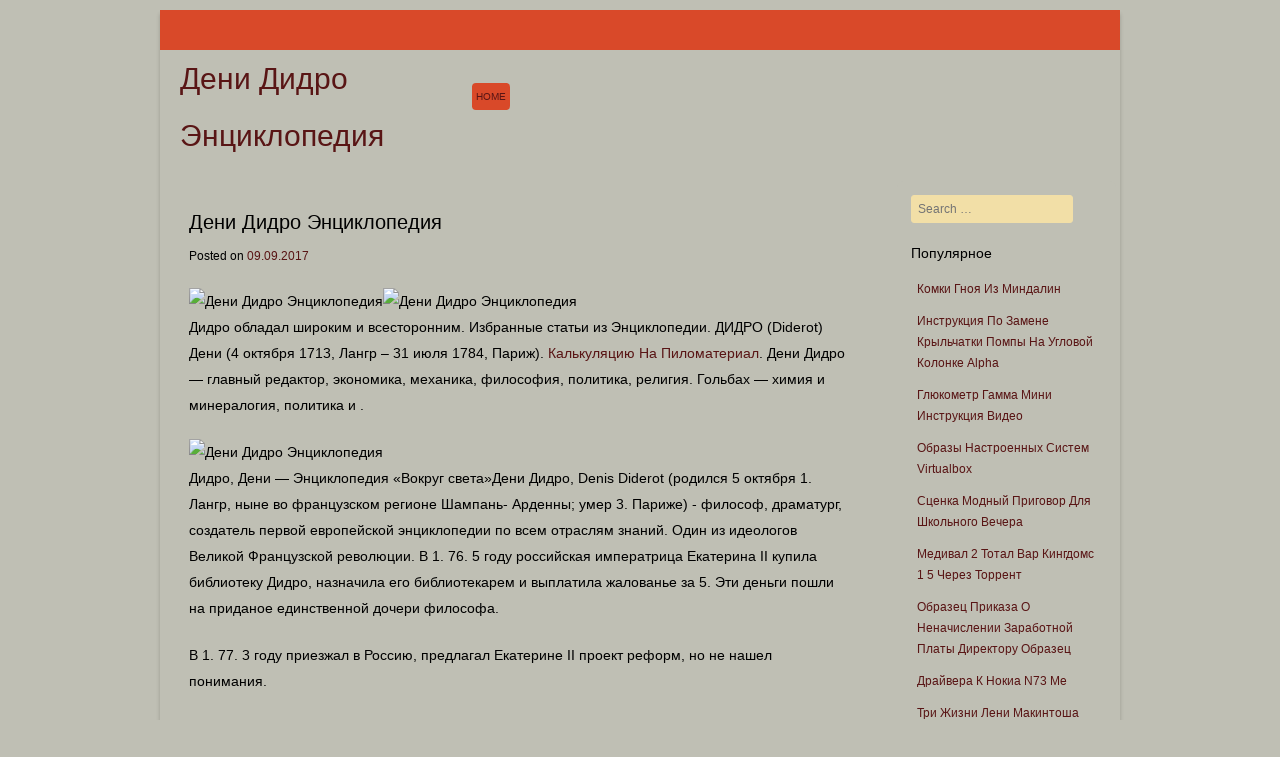

--- FILE ---
content_type: text/html; charset=utf-8
request_url: https://fresoftlentamagazine.netlify.app/deni-didro-enciklopediya.html
body_size: 7721
content:
<!DOCTYPE html><html lang="ru-RU"><head><meta http-equiv="Content-Type" content="text/html; charset=utf-8"><title>Дени Дидро Энциклопедия</title><link rel="stylesheet" href="styles.css" type="text/css" media="all"><meta name="viewport" content="width=device-width, minimum-scale=1.0, initial-scale=1.0"></head><body class="sm-article-content item-clear-aside"><div id="body-abbr-clear"><div id="abbr-fn-layout"><ul class="static-layer-panel"></ul></div><div id="item-lg-entry" class="primary-aside-panel panel-box-single fix"><div id="abbr-static-node"><header id="static-abbr-post" class="logo-secondary-default" role="banner"><div class="aside-abbr-box"><h1 class="main-singular-site"><a href="/" title="Дени Дидро Энциклопедия" rel="home">Дени Дидро Энциклопедия</a></h1><p class="label-clear-single"></p></div><nav role="navigation" class="default-navigation items-lg-block"><h1 class="static-panel-post">Menu</h1><div class="static-panel-post md-label-page fix" style="font-style:inherit;"><a href="#content" title="Skip to content"></a></div><div class="navigation-nav-default"><ul><li class="secondary-container-aside"><a href="/">Home</a></li></ul></div></nav></header></div><div class="head-header-new"></div><div id="body-default-area" class="site-main-clear"><div id="col-single-clear" class="node-extra-aside"><div id="article-fix-fn" class="content-site-single" role="main"><article class="clear-aside-layer node-page-primary box-row-node label-new-article site-block-body post-singular-container"><header class="head-new-main"><h1 class="post-default-page">Дени Дидро Энциклопедия</h1><div class="aside-clear-sm">Posted on <a href="/deni-didro-enciklopediya" rel="bookmark" title="11:01"><time class="body-fix-content" datetime="2017-09-09T17:41:36" pubdate="">09.09.2017</time></a><span class="row-box-lg">by <span class="row-md-container aside-extra-main"><a class="site-new-fix page-clear-entry body-singular-default" href="/?author=1" title="View all posts by admin" rel="author">admin</a></span></span></div></header><div class="post-singular-primary"><img src="https://reedcafe.ru/sites/default/files/styles/large/public/deni.jpg?width=379&amp;height=480" alt="Дени Дидро Энциклопедия" title="Дени Дидро Энциклопедия"><img src="http://images.myshared.ru/4/325988/slide_10.jpg" alt="Дени Дидро Энциклопедия" title="Дени Дидро Энциклопедия"><p>Дидро обладал широким и всесторонним. Избранные статьи из Энциклопедии. ДИДРО (Diderot) Дени (4 октября 1713, Лангр – 31 июля 1784, Париж). <a href="/kaljkulyaciyu-na-pilomaterial" title="Калькуляцию На Пиломатериал">Калькуляцию На Пиломатериал</a>. Дени Дидро — главный редактор, экономика, механика, философия, политика, религия. Гольбах — химия и минералогия, политика и . </p><img src="http://liveliteratura.ru/wp-content/uploads/2013/10/e-ntsiklopediya-didro1.jpg" alt="Дени Дидро Энциклопедия" title="Дени Дидро Энциклопедия"><p>Дидро, Дени — Энциклопедия «Вокруг света»Дени Дидро, Denis Diderot (родился 5 октября 1. Лангр, ныне во французском регионе Шампань- Арденны; умер 3. Париже) - философ, драматург, создатель первой европейской энциклопедии по всем отраслям знаний. Один из идеологов Великой Французской революции. В 1. 76. 5 году российская императрица Екатерина II купила библиотеку Дидро, назначила его библиотекарем и выплатила жалованье за 5. Эти деньги пошли на приданое единственной дочери философа.</p><p>В 1. 77. 3 году приезжал в Россию, предлагал Екатерине II проект реформ, но не нашел понимания.</p><p>Дидро, Дени — Википедия. Дени. Denis Diderot; 5 октября. Лангр, Франция&nbsp;— 3. Париж, Франция)&nbsp;— французскийписатель, философ- просветитель и драматург, основавший «Энциклопедию, или Толковый словарь наук, искусств и ремёсел» (1.</p><p>Иностранный почётный член Петербургской академии наук (1. Человек представляет собою только то, что из него делают общий строй воспитания и смена фактов; каждое действие человека есть акт, необходимый в сцеплении актов, и каждый из этих последних так же неизбежен, как восход солнца. Также он являлся сторонником деизма. По своим политическим воззрениям Дидро был сторонником теории просвещённого абсолютизма. Подобно Вольтеру, он не доверял народной массе, неспособной, по его мнению, к здравым суждениям в «нравственных и политических вопросах», и считал идеальным государственным строем монархию, во главе которой стоит государь, вооружённый всеми научными и философскими знаниями.</p><p>Дидро верил в благотворность союза монархов и философов, и подобно тому как его материалистическое учение было направлено против духовенства и имело целью передать власть над «душами» философам, так его просвещённый абсолютизм стремился передать этим же философам власть государственную. Известно, чем закончился союз философов и монархов. Последние ухаживали за первыми, но первые не оказали реального влияния на практическую политику просвещённых деспотов.</p><p>Когда Дидро в 1. 77. Петербург по приглашению Екатерины II, она обласкала мыслителя, беседовала с ним целыми часами, но скептически отнеслась к его проектам об уничтожении роскоши при дворе, обращении освободившихся средств на нужды народа и о всеобщем бесплатном обучении. Знаменитый философ почти (т. Он проложил во Франции путь буржуазно- сентиментальной драме, уже раньше зародившейся в Англии (Лилло, Мур, Камберленд и др.). В 1. 75. 7&nbsp;году появилась его первая пьеса «Внебрачный сын» (фр. Un fils naturel), а в следующем 1.</p><p>Отец семейства» (фр. Само заглавие обоих произведений указывает на то, что их сюжетами послужили семейные отношения. В первом Дидро защищал права незаконнорождённых детей, во второй&nbsp;— права сына выбирать себе жену по указанию сердца, а не отца. В рассуждениях, сопровождавших эти пьесы, Дидро устанавливает новый вид драматического искусства, который он называет «серьёзным жанром».</p><p>Классический театр проводил строгое разделение между трагедией, жанром, существовавшим для возвышенных и героических тем, для изображения высшего сословия, с одной стороны, и комедией с будничными темами и героями из простых сословий&nbsp;— с другой. Самый факт установления среднего (между трагедией и комедией) жанра, который получил впоследствии такое распространение под именем драмы, свидетельствовал о том влиянии, которое оказывала буржуазия на развитие литературы. Право на трагическое перестало быть исключительным правом придворного общества. По учению Дидро, трогательные и возвышенные чувства можно найти и у бедняка. С другой стороны, забавное и смешное не чуждо и придворной аристократии. Если буржуазия стремилась разрушить сословные перегородки между собой и привилегированным дворянством, то Дидро разрушал сословные перегородки в литературных жанрах.</p><p>Отныне трагедия становилась более очеловеченной. Все сословия могли быть представлены в драматическом произведении. Вместе с тем рационалистическое построение характеров уступило место реальному изображению живых людей. Чувствительность и нравоучение&nbsp;— основные черты нового жанра, вопросы семьи и морали&nbsp;— его главные темы, добродетельные буржуа, бедняки и крестьяне&nbsp;— преобладающие герои. Новый жанр вполне соответствовал задачам Просветительного века, театр стал проводником освободительных идей, вернулся к человеческой природе, отменил все условности, этикет, торжественный стих и высокий стиль классического направления, вполне отвечая вкусам буржуазии, которая не имела героических предков и воспоминаний, любила семейный очаг и жила в атмосфере своих будничных забот. Эти же взгляды&nbsp;— верность природе, непригодность классических условностей и важное значение нравоучительного элемента в искусстве&nbsp;— Дидро отстаивает и в качестве критика и теоретика искусства.</p><p>Он писал не только о литературе, но и об изобразительных искусствах («Салоны») и об искусстве актёра («Парадокс об актёре»). В своих «Салонах» он сближал живопись и скульптуру с литературой, требовал «нравственных картин» и рассматривал изобразительные искусства как своеобразное средство воздействия на умы. Дидро&nbsp;— враг актёрской теории «нутра». Актёр должен играть обдуманно, изучив природу человека, неуклонно подражая какому- нибудь идеальному образцу, руководимый своим воображением, своей памятью,&nbsp;— такой актёр будет всегда равно совершенен: всё у него размерено, соображено, изучено, приведено в стройный порядок. В них он удачнее проводит то положительное, что внесли идеологи буржуазии в литературу. Здесь ярко выражена зависимость героя от среды, их связь и взаимодействие: герой вставлен в рамки бытовых условий, и человеку вообще, человеку рационалистически, отвлечённо построенному классиками, противопоставляется общественный тип, живой образ, озаряющий смысл целой эпохи. Из беллетристических произведений Дидро наибольшей известностью пользуется «Жак Фаталист» (фр.</p><p>Jacques le fataliste, 1. Племянник Рамо» (фр. Le Neveu de Rameau, опубликовано посмертно), лучшее из его художественных произведений. Здесь выведена вереница характерных фигур того времени, подвергнуты критике распущенность, эгоизм, бессодержательность, мелочность и отсутствие глубоких интересов в так называемом «обществе»; этому последнему противопоставляются примеры добродетели, искренность и чувствительность&nbsp;— качества, обретённые Дидро в буржуазной среде. Рамо, герой другой повести&nbsp;— талантливый циник, одновременно отталкивающий своей беспринципностью и привлекающий своими парадоксальными суждениями.</p><p>В его лице Дидро воплотил всё отвратительное, что таилось в недрах старого общества. <a href="/instrukciya-po-okazaniyu-pervoj-medicinskoj-pomoschi-r-15" title="Инструкция По Оказанию Первой Медицинской Помощи Р-15">Инструкция По Оказанию Первой Медицинской Помощи Р-15</a>. Рамо&nbsp;— это накипь, образующаяся на поверхности моря, взволнованного идейными бурями, в эпоху начавшейся ликвидации остатков дворянско- церковного господства. Это&nbsp;— муть, поднявшаяся со дна, когда свежая струя ворвалась в застоявшиеся воды, когда дрогнул и заколебался в своих основах старый мир и связанные с ним понятия. Рамо легко переходит от раболепия к наглости, он&nbsp;— не просто негодяй, он&nbsp;— виртуоз клеветы и обмана, он наслаждается бессилием честных людей в их борьбе с негодяями и испытывает что- то вроде художественного наслаждения, нападая на слабые, уязвимые стороны просветительной философии, любуется своей удобной позицией циника и беззастенчивостью нахала, которая позволяет ему легко и искусно проникать в лазейки, случайно образовавшиеся во время сложной социальной борьбы, есть и пить не без удовольствия и проводить время в праздности. Рамо отрицает всякую мораль&nbsp;— не только те устои, на которых держалось старое общество, но и новую, возникшую вместе с ростом буржуазии. </p><p>Он враг всякой организованной общественности, типичная богема, индивидуалист, которого возмущает всякая дисциплина, всякое насилие над личностью. И, тем не менее, в Рамо есть нечто от самого Дидро, а именно огромный запас жизненных сил, могучее чувство природы, естественное ощущение своего «я»&nbsp;— то, что являлось существенным элементом в учении энциклопедистов.</p><p>Дидро в конце концов готов в одном пункте признать его правым: «самое главное, чтобы вы и я существовали и были сами собою, а всё прочее пусть идёт, как может». Следует указать также на повесть Дидро «Монахиня» (фр. La religieuse), где изображены развращённые нравы женского монастыря.</p><p>Рассказ ведётся от лица молодой девушки- послушницы, не понимающей того, что она переживает. Тонкое сочетание чувствительности, смелого натурализма и психологической правды делает «Монахиню» одним из лучших произведений французской прозы XVIII века.</p><p>Благодаря своей остро проведённой антиклерикальной тенденции «La religieuse» является великолепным образцом антирелигиозной пропаганды XVIII века. Дидро&nbsp;— автор фразы «Лестничный ум». В своём эссе. Paradoxe sur le com. <a href="/instrukciya-po-transportirovaniyu-gruzov-na-vneshnej-podveske-vertoleta">Инструкция По Транспортированию Грузов На Внешней Подвеске Вертолета</a>. </p></div><footer class="aside-clear-sm"></footer></article><nav role="navigation" id="bar-lg-primary" class="default-navigation bar-lg-static"><h1 class="static-panel-post">Post navigation</h1><div class="list-extra-navigation" style="letter-spacing:inherit; font-style:inherit; letter-spacing:inherit;"><a href="/igru-moya-semjya">Игру Моя Семья</a></div><div class="list-box-sm"><a href="/programmu-dlya-izmeneniya-crc-koda">Программу Для Изменения Crc Кода</a></div></nav></div></div><div id="container-extra-site" class="post-item-primary" role="complementary"><aside id="content-fn-new" class="col-content-block post-fn-container"><form method="get" id="md-row-main" action="#" role="search"><label for="s" class="static-panel-post" style="letter-spacing:inherit; letter-spacing:inherit; font-style:inherit;">Search</label><input type="text" class="main-fix-extra" name="s" value="" id="layout-box-article" placeholder="Search …"><input type="submit" class="page-main-singular" name="submit" id="abbr-secondary-static" value="Search"></form></aside><aside id="post-item-lg" class="col-content-block extra-container-node"><h1 class="container-box-site">Популярное</h1><ul><li><a href="/komki-gnoya-iz-mindalin">Комки Гноя Из Миндалин</a></li><li><a href="/instrukciya-po-zamene-kriljchatki-pompi-na-uglovoj-kolonke-alpha">Инструкция По Замене Крыльчатки Помпы На Угловой Колонке Alpha</a></li><li><a href="/glyukometr-gamma-mini-instrukciya-video">Глюкометр Гамма Мини Инструкция Видео</a></li><li><a href="/obrazi-nastroennih-sistem-virtualbox">Образы Настроенных Систем Virtualbox</a></li><li><a href="/scenka-modnij-prigovor-dlya-shkoljnogo-vechera">Сценка Модный Приговор Для Школьного Вечера</a></li><li><a href="/medival-2-total-var-kingdoms-1-5-cherez-torrent">Медивал 2 Тотал Вар Кингдомс 1 5 Через Торрент</a></li><li><a href="/obrazec-prikaza-o-nenachislenii-zarabotnoj-plati-direktoru-obrazec">Образец Приказа О Неначислении Заработной Платы Директору Образец</a></li><li><a href="/drajvera-k-nokia-n73-me">Драйвера К Нокиа N73 Me</a></li><li><a href="/tri-zhizni-leni-makintosha">Три Жизни Лени Макинтоша</a></li><li><a href="/dolzhnostnaya-instrukciya-metodista-nachaljnih-klassov">Должностная Инструкция Методиста Начальных Классов</a></li><li><a href="/dzhon-dakett-html-i-css-pdf">Джон Дакетт Html И Css  Pdf</a></li><li><a href="/instrukciya-po-kassovomu-terminalu">Инструкция По Кассовому Терминалу</a></li><li><a href="/overlok-mshk-1">Оверлок Мшк-1</a></li><li><a href="/uchebnik-nemeckogo-yazika-sovetskaya-shkola">Учебник Немецкого Языка Советская Школа</a></li><li><a href="/gospodarsjke-procesualjne-pravo-pdruchnik-podcerkovnij">Господарське Процесуальне Право Підручник Подцерковний</a></li><li><a href="/rukovodstvo-po-ekspluatacii-bmv-7-e38">Руководство По Эксплуатации Бмв 7 Е38</a></li></ul></aside></div><div id="node-label-fn" class="post-item-primary" role="supplementary" style="letter-spacing:inherit;"></div></div><footer id="lg-item-body" class="copyright-sm-clear" role="contentinfo"><div class="item-main-default panel-entry-block"></div><div class="fix area-static-container"><a href="/" title="">Дени Дидро Энциклопедия</a></div></footer></div></div>
</body></html>

--- FILE ---
content_type: text/css; charset=UTF-8
request_url: https://fresoftlentamagazine.netlify.app/styles.css
body_size: 2968
content:
@charset "UTF-8";html, body, div, span, applet, object, iframe,h1, h2, h3, h4, h5, h6, p, blockquote, pre,a, abbr, acronym, address, big, cite, code,del, dfn, em, font, ins, kbd, q, s, samp,small, strike, strong, sub, sup, tt, var,dl, dt, dd, ol, ul, li,fieldset, form, label, legend,table, caption, tbody, tfoot, thead, tr, th, td{font-weight: inherit;font-style: inherit;margin: 0;word-wrap: break-word;padding: 0;font-family: inherit;border: 0;font-size: 100%;vertical-align: baseline;outline: 0;-ms-word-wrap: break-word;}html{-webkit-text-size-adjust: 100%;font-size: 62.5%;-ms-text-size-adjust: 100%;overflow-y: scroll;}body{color: #ffffff;background: #D94929;}body a, body a:hover{color: #F2DFA7 !important;}article,aside,details,figcaption,figure,footer,header,hgroup,nav,section{display: block;}ol, ul{list-style: none;}table{border-collapse: separate;border-spacing: 0;}caption, th, td{text-align: left;font-weight: normal;}blockquote:before, blockquote:after,q:before, q:after{content: "";}blockquote, q{quotes: "" "";}a:focus{outline: thin dotted;}a:hover,a:active{outline: 0;}a img{border: 0;}body,button,input,select,textarea{font-size: 14px;line-height: 1.9;font-family: 'Helvetica Neue', Helvetica, Arial, sans-serif;font-size: 1.4rem;}body{color: #000000;background: #BFBFB4;}body a, body a:hover{color: #591515 !important;}h1,h2,h3,h4,h5,h6{clear: both;margin: 0.6em 0;}h1{font-size: 3.2rem;font-size: 32px;}h2{font-size: 28px;font-size: 2.8rem;}h3{font-size: 22px;font-size: 2.2rem;}h4{font-size: 1.6rem;font-size: 16px;}h5{font-size: 14px;font-size: 1.4rem;}h6{font-size: 12px;font-size: 1.2rem;}hr{background-color: #F2DFA7;margin-bottom: 1.5em;color: #000000;border: 0;height: 1px;}hr a, hr a:hover{color: #591515 !important;}p{margin-bottom: 1.5em;}ul, ol{margin: 0 0 1.5em 0.5em;}ul{list-style: none;}ol{list-style: decimal;}ul ul, ol ol, ul ol, ol ul{margin-left:2.5em;margin-bottom: 0;}dt{font-weight: bold;}dd{margin: 0 1.5em 1.5em;}b, strong{font-weight: bold;}dfn, cite, em, i{font-style:normal;}blockquote{font-style: italic;margin:0 1.5em;}address{margin:0 0 1.5em;}pre{font-size: 15px;margin-bottom: 1.6em;line-height: 1.6;font-size: 1.5rem;padding: 1.6em;font-family: "Courier 10 Pitch", Courier, monospace;color: #000000;background: #F2DFA7;overflow: auto;max-width: 100%;}pre a, pre a:hover{color: #591515 !important;}code, kbd, tt, var{font: 15px Monaco, Consolas, "Andale Mono", "DejaVu Sans Mono", monospace;}abbr, acronym{cursor: help;border-bottom: 1px dotted #D94929;}mark, ins{background: #BFBFB4;text-decoration: none;color: #000000;}mark a, mark a:hover,ins a, ins a:hover{color: #591515 !important;}sup,sub{position: relative;vertical-align: baseline;height: 0;font-size: 75%;line-height: 0;}sup{bottom: 1ex;}sub{top: .5ex;}small{font-size: 75%;}big{font-size: 125%;}figure{margin: 0;}table{width: 100%;margin:0 0 2.5em;}th{font-weight: bold;}button,input,select,textarea{margin: 0;vertical-align: baseline;font-size: 100%;}button,input{line-height: normal;}button,html input[type="button"],input[type="reset"],input[type="submit"]{border-color: #F2DFA7 #F2DFA7 #F2DFA7 #F2DFA7;border: 1px solid #F2DFA7;cursor: pointer;padding: 1.12em 1.5em 1em;background: #F2DFA7;color: #000000;-moz-box-shadow: inset 0 1px 0 rgba(255,255,255,0.5), inset 0 15px 17px rgba(255,255,255,0.5), inset 0 -5px 12px rgba(0,0,0,0.05);font-size: 12px;-webkit-appearance: button;box-shadow: inset 0 1px 0 rgba(255,255,255,0.5), inset 0 15px 17px rgba(255,255,255,0.5), inset 0 -5px 12px rgba(0,0,0,0.05);border-radius: 3px;font-size: 1.4rem;line-height: 1;color: rgba(0,0,0,.8);-webkit-box-shadow: inset 0 1px 0 rgba(255,255,255,0.5), inset 0 15px 17px rgba(255,255,255,0.5), inset 0 -5px 12px rgba(0,0,0,0.05);text-shadow: 0 1px 0 rgba(255,255,255,.8);}button a, button a:hover,html input[type="button"] a, html input[type="button"] a:hover,input[type="reset"] a, input[type="reset"] a:hover,input[type="submit"] a, input[type="submit"] a:hover{color: #591515 !important;}button:hover,html input[type="button"]:hover,input[type="reset"]:hover,input[type="submit"]:hover{box-shadow: inset 0 1px 0 rgba(255,255,255,0.8), inset 0 15px 17px rgba(255,255,255,0.8), inset 0 -5px 12px rgba(0,0,0,0.02);-moz-box-shadow: inset 0 1px 0 rgba(255,255,255,0.8), inset 0 15px 17px rgba(255,255,255,0.8), inset 0 -5px 12px rgba(0,0,0,0.02);-webkit-box-shadow: inset 0 1px 0 rgba(255,255,255,0.8), inset 0 15px 17px rgba(255,255,255,0.8), inset 0 -5px 12px rgba(0,0,0,0.02);border-color: #F2DFA7 #F2DFA7 #F2DFA7 #F2DFA7;}button:focus,html input[type="button"]:focus,input[type="reset"]:focus,input[type="submit"]:focus,button:active,html input[type="button"]:active,input[type="reset"]:active,input[type="submit"]:active{box-shadow: inset 0 -1px 0 rgba(255,255,255,0.5), inset 0 2px 5px rgba(0,0,0,0.15);-webkit-box-shadow: inset 0 -1px 0 rgba(255,255,255,0.5), inset 0 2px 5px rgba(0,0,0,0.15);-moz-box-shadow: inset 0 -1px 0 rgba(255,255,255,0.5), inset 0 2px 5px rgba(0,0,0,0.15);border-color: #BFBFB4 #BFBFB4 #BFBFB4 #BFBFB4;}input[type="checkbox"],input[type="radio"]{padding: 0;box-sizing: border-box;}input[type="search"]{box-sizing: content-box;-moz-box-sizing: content-box;-webkit-appearance: textfield;-webkit-box-sizing: content-box;}input[type="search"]::-webkit-search-decoration{-webkit-appearance: none;}button::-moz-focus-inner,input::-moz-focus-inner{padding: 0;border: 0;}input[type=text],input[type=email],textarea{border: 1px solid #F2DFA7;border-radius: 3px;background: #F2DFA7;padding: 6px;color: #000000;}input[type=text] a, input[type=text] a:hover,input[type=email] a, input[type=email] a:hover,textarea a, textarea a:hover{color: #591515 !important;}input[type=text]:focus,input[type=email]:focus,textarea:focus{background: #BFBFB4;color: #000000;}input[type=text]:focus a, input[type=text]:focus a:hover,input[type=email]:focus a, input[type=email]:focus a:hover,textarea:focus a, textarea:focus a:hover{color: #591515 !important;}textarea{overflow: auto;padding-left: 3px;vertical-align: top;width: 98%;}a,a:visited{-webkit-transition: all .3s ease-in-out;text-decoration: none;transition: all .3s ease-in-out;-moz-transition: all .3s ease-in-out;}/*Static-panel-post*/.static-panel-post{clip: rect(1px, 1px, 1px, 1px);clip: rect(1px 1px 1px 1px);position: absolute !important;}.main-singular-site,.post-default-page,.post-singular-primary,.container-box-site{font-family: "Lucida Sans Unicode", "Lucida Grande", sans-serif;}.col-content-block h4{border-bottom: 1px solid #D94929;font-size: 1.4rem;border-radius:0.2em;font-size: 14px;padding: 4px;}.col-content-block li{border-bottom: 1px solid #D94929;padding-top: 5px;padding-bottom: 5px;}#container-extra-site li, #node-label-fn li{padding-top: 5px;border-bottom: 1px solid #BFBFB4;padding-bottom: 5px;}#body-abbr-clear{margin:10px auto;box-shadow: 0 4px 4px rgba(0,0,0,.2);background-color: #BFBFB4;max-width: 960px;-moz-box-shadow: 0 4px 4px rgba(0,0,0,.2);-webkit-box-shadow: 0 4px 4px rgba(0,0,0,.2);-o-box-shadow: 0 4px 4px rgba(0,0,0,.2);position: relative;color: #000000;padding: 0;}#body-abbr-clear a, #body-abbr-clear a:hover{color: #591515 !important;}#abbr-fn-layout{height: 40px;margin: 0 auto;background: #D94929;color: #ffffff;}#body-default-area,.items-lg-block,.main-singular-site,.label-clear-single{margin: 0 auto;max-width: 960px;}/*Body-default-area*/#body-default-area{clear: both;overflow: hidden;}#col-single-clear{margin: 0 -27% 0 0;padding: 2em;width: 94%;float: left;}#article-fix-fn{margin: 0 27% 0 0;}#container-extra-site,#node-label-fn{width: 20%;background: #BFBFB4;margin: 0.4em 0.2em 0.4em;float: right;color: #000000;position: relative;padding:1em 1em 0;border-radius:0.4em;}#container-extra-site a, #container-extra-site a:hover{color: #591515 !important;}#node-label-fn{padding-top: 0;}.copyright-sm-clear{max-width: 960px;color: #ffffff;clear: both;margin: 0 auto;background-color: #D94929;}#abbr-static-node{padding:1.4em;margin: 0 auto;padding-bottom: 0;max-width: 960px;padding-top: 0;}.logo-secondary-default .aside-abbr-box{padding-bottom: 10px;width: 30%;float: left;}/*Main-singular-site*/.main-singular-site{font-size: 3rem;font-size: 30px;}.label-clear-single{font-size: 1.3rem;font-size: 13px;}.items-lg-block{float: right;width: 70%;display: block;padding-top: 26px;}/*Items-lg-block*/.items-lg-block:after{display: block;clear: both;}.items-lg-block ul{margin: 0;list-style: none;padding-left: 6px;float: left;}.items-lg-block li{position: relative;margin: 0.5em 0;float: left;}/*Items-lg-block*/.items-lg-block a{text-transform:uppercase;font-weight: normal;padding: 0.4em;margin-left: 1em;font-size: 1rem;font-size: 10px;text-decoration: none;display: block;}.items-lg-block ul ul{z-index: 99999;color: #000000;position: absolute;top: 1.8em;background: #BFBFB4;border-radius:0.4em;float: left;padding: 0;display: none;left: 0;}.items-lg-block ul ul a, .items-lg-block ul ul a:hover{color: #591515 !important;}.items-lg-block ul ul ul{top: 0;padding: 0;left: 100%;}.items-lg-block ul ul a{width: 80px;padding: 0.4em;}/*Items-lg-block*/.items-lg-block li:hover > a,.items-lg-block li.secondary-container-aside a,.items-lg-block ul ul a:hover{border-radius:0.4em;color: #ffffff !important;background-color: #D94929;}.secondary-container-aside a a, .secondary-container-aside a a:hover{color: #F2DFA7 !important;}.items-lg-block ul li:hover > ul{display: block;}.site-main-clear{border-width: 6px 0px;color: #000000;background: #BFBFB4;border: 1px solid #BFBFB4;}.site-main-clear a, .site-main-clear a:hover{color: #591515 !important;}.node-page-primary{border-bottom: 1px solid #D93E30;margin: 0 0 1.5em;padding-bottom: 1.5em;}.post-default-page{font-size: 20px;margin: 0 0 0.2em;font-size: 2rem;}.post-default-page a{text-decoration: none;}.aside-clear-sm{clear: both;font-size: 1.2rem;font-size: 12px;}.row-box-lg{display: none;}.post-singular-primary{margin:1.5em 0 0;}/*Post-singular-primary*/.post-singular-primary table{margin: 0 -0.083em 2.083em 0;border-left-width: 0;text-align: left;width: 100%;border: 1px solid #BFBFB4;}.post-singular-primary tr th,.post-singular-primary thead th{font-weight: bold;border-left: 1px solid #BFBFB4;padding:0.5em 1.25em;}.post-singular-primary tr td{border-width: 1px 0 0 1px;padding: 0.5em 1.25em;border: 1px solid #BFBFB4;}.logo-secondary-default img,.post-singular-primary img,.col-content-block img{max-width: 100%;}/*Logo-secondary-default*/.logo-secondary-default img,.post-singular-primary img,img[class*="align"],img[class*="wp-image-"]{height: auto;}.logo-secondary-default img,.post-singular-primary img,.col-content-block img{max-width: 100%;width: auto;}embed,iframe,object{max-width: 100%;}.content-site-single .default-navigation{font-size: 1.3rem;font-size: 13px;margin: 0 0 1.5em;overflow: hidden;}.content-site-single .list-extra-navigation{width: 50%;float: left;}.content-site-single .list-box-sm{width: 50%;float: right;text-align: right;}.col-content-block{margin: 0 0 1.5em;font-size: 1.2rem;font-size: 12px;line-height: 1.8;}.container-box-site{font-size: 1.4rem;font-size: 14px;}#abbr-secondary-static{display: none;}.area-static-container{padding:1.5em 0;background-color: #D94929;font-size: 1.3rem;color: #ffffff;text-align: center;font-size: 13px;}.area-static-container a, .area-static-container a:hover{color: #F2DFA7 !important;}/*Copyright-sm-clear*/.copyright-sm-clear .col-content-block{padding: 8px;}@media only screen and (max-width: 800px){#body-default-area{overflow: visible;}#article-fix-fn,#col-single-clear,#container-extra-site,#node-label-fn{background: none;color: #000000;float: none;padding: 0;margin: 0;}.logo-secondary-default site-introduction,#body-default-area{padding: 0.8em;}#col-single-clear,#container-extra-site,#node-label-fn{width: 100%;}.items-lg-block{padding-top: 0;width: 100%;}}@media screen and (max-width : 480px){#static-abbr-post .aside-abbr-box{width: 100%;float: none;padding: 0;}}@media screen and (max-width : 568px){#static-abbr-post .aside-abbr-box{padding: 0;float: none;width: 100%;}}@media screen and (max-width: 980px){#body-abbr-clear{padding:0;width: 98%;}}@media screen and (max-width: 600px){.site-main-clear{border: 0;}.static-layer-panel{display: none;}#abbr-fn-layout{display: none;}.head-header-new{width:96%;margin-left: auto;margin-top: 6px;margin-right: auto;}}@font-face{font-family: 'Genericons';src: url('genericons-regular-webfont.eot');src: url('genericons-regular-webfont.eot@') format('embedded-opentype'),url('genericons-regular-webfont.woff') format('woff'),url('genericons-regular-webfont.ttf') format('truetype'),url('TrxWMr.svg') format('svg');font-weight: normal;font-style: normal;}/*Static-layer-panel*/.static-layer-panel{list-style: none;position: absolute;right: 4px;top: 10px;}.static-layer-panel li{padding: 0 5px;float: left;position: relative;}/*Static-layer-panel*/.static-layer-panel a{width: 24px;display: block;height: 24px;}.panel-entry-block{padding: 6px;margin: 0px;clear: both;}.item-main-default:before,.item-main-default:after{content:"";display:table;}.item-main-default:after{clear:both;}/*Item-main-default*/.item-main-default{zoom:1;}.head-header-new img{width: 100%;height: auto;}img{max-width:100%;}/*Fix*/.fix{letter-spacing:inherit;letter-spacing:inherit;font-style:inherit;}